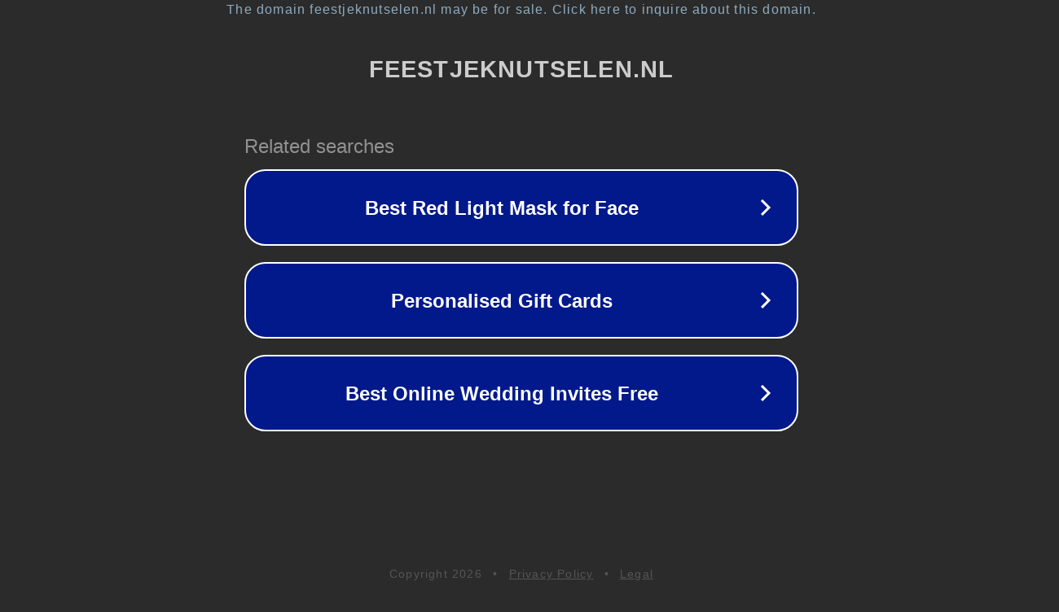

--- FILE ---
content_type: text/html; charset=utf-8
request_url: http://feestjeknutselen.nl/product-tag/baby-yoda/
body_size: 1086
content:
<!doctype html>
<html data-adblockkey="MFwwDQYJKoZIhvcNAQEBBQADSwAwSAJBANDrp2lz7AOmADaN8tA50LsWcjLFyQFcb/P2Txc58oYOeILb3vBw7J6f4pamkAQVSQuqYsKx3YzdUHCvbVZvFUsCAwEAAQ==_tddIl1t1HK75JTq8LfP+Eyj9fVdFycWG5SbFSEJ9Nw9wrjYkhk1nrfGuWj+Jjwx0KVxM+hoJOAtA6dnr3jhZUg==" lang="en" style="background: #2B2B2B;">
<head>
    <meta charset="utf-8">
    <meta name="viewport" content="width=device-width, initial-scale=1">
    <link rel="icon" href="[data-uri]">
    <link rel="preconnect" href="https://www.google.com" crossorigin>
</head>
<body>
<div id="target" style="opacity: 0"></div>
<script>window.park = "[base64]";</script>
<script src="/bkTmxXJSP.js"></script>
</body>
</html>
